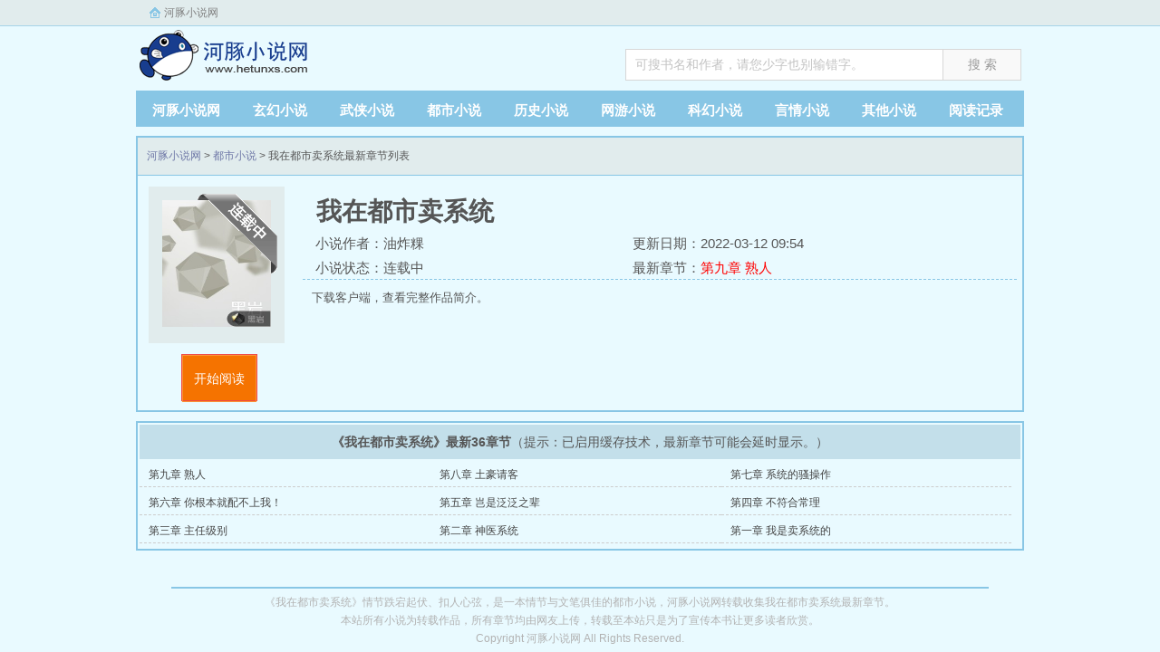

--- FILE ---
content_type: text/html; charset=gbk
request_url: http://www.hetunxs.com/book/169827.html
body_size: 2062
content:
<!doctype html>
<head>
<title>我在都市卖系统最新章节,油炸粿小说-河豚小说网</title>
<meta http-equiv="Content-Type" content="text/html; charset=gbk" />
<meta name="keywords" content="我在都市卖系统最新章节,油炸粿" />
<meta name="description" content="油炸粿小说作品《我在都市卖系统》是由河豚小说网整理我在都市卖系统最新章节阅读,欢迎我在都市卖系统的书迷们来阅读我在都市卖系统小说,如果你觉得不错的话,发给大家一起来分享吧。" />
<meta http-equiv="Cache-Control" content="no-siteapp"/>
<meta http-equiv="Cache-Control" content="no-transform"/>
<meta http-equiv="mobile-agent" content="format=html5; url=http://m.hetunxs.com/book/169827.html" />
<meta http-equiv="mobile-agent" content="format=xhtml; url=http://m.hetunxs.com/book/169827.html" />
<link rel="stylesheet" type="text/css" href="/images/style.css"/>
<script type="text/javascript" src="/images/jquery.min.js"></script>
<script type="text/javascript" src="/images/all.js"></script>
<script type="text/javascript">browserRedirect("http://m.hetunxs.com/book/169827.html");</script>
</head>
<body>
<div id="wrapper">
<script>login();</script>
<script type="text/javascript" src="/images/yuedu.js"></script>
		<div class="header">
			<div class="header_logo">
<a href="/">河豚小说网</a>
			</div>
			<script>bqg_panel();</script>            
		</div>
		<div class="nav">
			<ul>
<li><a href="/">河豚小说网</a></li>
<li><a href="/sort/1_1.html">玄幻小说</a></li>
<li><a href="/sort/2_1.html">武侠小说</a></li>
<li><a href="/sort/3_1.html">都市小说</a></li>
<li><a href="/sort/4_1.html">历史小说</a></li>
<li><a href="/sort/5_1.html">网游小说</a></li>
<li><a href="/sort/6_1.html">科幻小说</a></li>
<li><a href="/sort/7_1.html">言情小说</a></li>
<li><a href="/sort/8_1.html">其他小说</a></li>
<li><script type="text/javascript">yuedu();</script></li>
</ul>
</div>
<div id="banner" style="display:none"></div>
		<div class="box_con">
			<div class="con_top">
<a href="/">河豚小说网</a> &gt; <a href="/sort/3_1.html">都市小说</a>  &gt; 我在都市卖系统最新章节列表
</div>
			<div id="maininfo">
				<div id="info">
					<h1>我在都市卖系统</h1>
					<p>小说作者：油炸粿</p>
					<p>更新日期：2022-03-12 09:54</p>
					<p>小说状态：连载中</p>
					<p>最新章节：<a href="/169/169827/30626381.html" target="_blank"><font color="red">第九章 熟人</font></a></p>
					
				</div>
				<div id="intro">    下载客户端，查看完整作品简介。
</div>
			</div>
			<div id="sidebar">
				<div id="fmimg"><img alt="我在都市卖系统" src="http://pic.hetunxs.com/image/169/169827/169827s.jpg" onerror="src='/modules/article/images/nocover.jpg'" width="120px" height="150px"/></a><span class="b"></span></div>
			
<div class="motion">
<a class="tgcj" href="/169/169827/" title="我在都市卖系统" target="_blank"><span>开始阅读</span></a>
</div>
</div> 
<div id="listtj"> </div>
		</div>
		
        
		<div class="box_con">
			<div id="list">
				<dl>
<dt><b>《我在都市卖系统》最新36章节</b>（提示：已启用缓存技术，最新章节可能会延时显示。）</dt>
<dd><a href="/169/169827/30626381.html" target="_blank" title="第九章 熟人">第九章 熟人</a></dd><dd><a href="/169/169827/30626380.html" target="_blank" title="第八章 土豪请客">第八章 土豪请客</a></dd><dd><a href="/169/169827/30626379.html" target="_blank" title="第七章 系统的骚操作">第七章 系统的骚操作</a></dd><dd><a href="/169/169827/30626378.html" target="_blank" title="第六章 你根本就配不上我！">第六章 你根本就配不上我！</a></dd><dd><a href="/169/169827/30626377.html" target="_blank" title="第五章 岂是泛泛之辈">第五章 岂是泛泛之辈</a></dd><dd><a href="/169/169827/30626376.html" target="_blank" title="第四章 不符合常理">第四章 不符合常理</a></dd><dd><a href="/169/169827/30626375.html" target="_blank" title="第三章 主任级别">第三章 主任级别</a></dd><dd><a href="/169/169827/30626374.html" target="_blank" title="第二章 神医系统">第二章 神医系统</a></dd><dd><a href="/169/169827/30626373.html" target="_blank" title="第一章 我是卖系统的">第一章 我是卖系统的</a></dd></dl>
</div></div>
<div class="footer">
<div class="footer_link"></div>
<div class="footer_cont">
<p>《我在都市卖系统》情节跌宕起伏、扣人心弦，是一本情节与文笔俱佳的都市小说，河豚小说网转载收集我在都市卖系统最新章节。</p>
<p>本站所有小说为转载作品，所有章节均由网友上传，转载至本站只是为了宣传本书让更多读者欣赏。</p>
<p>Copyright 河豚小说网 All Rights Reserved.<script>webtj();</script></p>
</div></div></div>
<script defer src="https://static.cloudflareinsights.com/beacon.min.js/vcd15cbe7772f49c399c6a5babf22c1241717689176015" integrity="sha512-ZpsOmlRQV6y907TI0dKBHq9Md29nnaEIPlkf84rnaERnq6zvWvPUqr2ft8M1aS28oN72PdrCzSjY4U6VaAw1EQ==" data-cf-beacon='{"version":"2024.11.0","token":"26f9a7de34c84484adacde7be84ed17c","r":1,"server_timing":{"name":{"cfCacheStatus":true,"cfEdge":true,"cfExtPri":true,"cfL4":true,"cfOrigin":true,"cfSpeedBrain":true},"location_startswith":null}}' crossorigin="anonymous"></script>
</body>
</html>

--- FILE ---
content_type: application/javascript
request_url: http://www.hetunxs.com/images/all.js
body_size: 8036
content:
jQuery.cookie = function (key, value, options) {

    // key and at least value given, set cookie...
    if (arguments.length > 1 && String(value) !== "[object Object]") {
        options = jQuery.extend({}, options);

        if (value === null || value === undefined) {
            options.expires = -1;
        }

        if (typeof options.expires === 'number') {
            var days = options.expires, t = options.expires = new Date();
            t.setDate(t.getDate() + days);
        }

        value = String(value);

        return (document.cookie = [
            encodeURIComponent(key), '=',
            options.raw ? value : cookie_encode(value),
            options.expires ? '; expires=' + options.expires.toUTCString() : '', // use expires attribute, max-age is not supported by IE
            options.path ? '; path=' + options.path : '',
            options.domain ? '; domain=' + options.domain : '',
            options.secure ? '; secure' : ''
        ].join(''));
    }

    // key and possibly options given, get cookie...
    options = value || {};
    var result, decode = options.raw ? function (s) { return s; } : decodeURIComponent;
    return (result = new RegExp('(?:^|; )' + encodeURIComponent(key) + '=([^;]*)').exec(document.cookie)) ? decode(result[1]) : null;
};

//PC移动跳转JS
function browserRedirect(url) {
var sUserAgent = navigator.userAgent.toLowerCase();
var bIsIphoneOs = sUserAgent.match(/iphone os/i) == "iphone os";
var bIsMidp = sUserAgent.match(/midp/i) == "midp"; 
var bIsUc7 = sUserAgent.match(/rv:1.2.3.4/i) == "rv:1.2.3.4";
var bIsUc = sUserAgent.match(/ucweb/i) == "ucweb"; 
var bIsAndroid = sUserAgent.match(/android/i) == "android";
var bIsCE = sUserAgent.match(/windows ce/i) == "windows ce";
var bIsWM = sUserAgent.match(/windows mobile/i) == "windows mobile";
if (bIsIphoneOs || bIsMidp || bIsUc7 || bIsUc || bIsAndroid || bIsCE || bIsWM){
window.location.replace(url);              
}
}

var scrolltotop={
	setting:{
		startline:100, //起始行
		scrollto:0, //滚动到指定位置
		scrollduration:400, //滚动过渡时间
		fadeduration:[500,100] //淡出淡现消失
	},
	controlHTML:'<img src="/images/topback.gif" style="width:54px; height:54px; border:0;" />', //返回顶部按钮
	controlattrs:{offsetx:30,offsety:80},//返回按钮固定位置
	anchorkeyword:"#top",
	state:{
		isvisible:false,
		shouldvisible:false
	},scrollup:function(){
		if(!this.cssfixedsupport){
			this.$control.css({opacity:0});
		}
		var dest=isNaN(this.setting.scrollto)?this.setting.scrollto:parseInt(this.setting.scrollto);
		if(typeof dest=="string"&&jQuery("#"+dest).length==1){
			dest=jQuery("#"+dest).offset().top;
		}else{
			dest=0;
		}
		this.$body.animate({scrollTop:dest},this.setting.scrollduration);
	},keepfixed:function(){
		var $window=jQuery(window);
		var controlx=$window.scrollLeft()+$window.width()-this.$control.width()-this.controlattrs.offsetx;
		var controly=$window.scrollTop()+$window.height()-this.$control.height()-this.controlattrs.offsety;
		this.$control.css({left:controlx+"px",top:controly+"px"});
	},togglecontrol:function(){
		var scrolltop=jQuery(window).scrollTop();
		if(!this.cssfixedsupport){
			this.keepfixed();
		}
		this.state.shouldvisible=(scrolltop>=this.setting.startline)?true:false;
		if(this.state.shouldvisible&&!this.state.isvisible){
			this.$control.stop().animate({opacity:1},this.setting.fadeduration[0]);
			this.state.isvisible=true;
		}else{
			if(this.state.shouldvisible==false&&this.state.isvisible){
				this.$control.stop().animate({opacity:0},this.setting.fadeduration[1]);
				this.state.isvisible=false;
			}
		}
	},init:function(){
		jQuery(document).ready(function($){
			var mainobj=scrolltotop;
			var iebrws=document.all;
			mainobj.cssfixedsupport=!iebrws||iebrws&&document.compatMode=="CSS1Compat"&&window.XMLHttpRequest;
			mainobj.$body=(window.opera)?(document.compatMode=="CSS1Compat"?$("html"):$("body")):$("html,body");
			mainobj.$control=$('<div id="topcontrol">'+mainobj.controlHTML+"</div>").css({position:mainobj.cssfixedsupport?"fixed":"absolute",bottom:mainobj.controlattrs.offsety,right:mainobj.controlattrs.offsetx,opacity:0,cursor:"pointer"}).attr({title:"返回顶部"}).click(function(){mainobj.scrollup();return false;}).appendTo("body");if(document.all&&!window.XMLHttpRequest&&mainobj.$control.text()!=""){mainobj.$control.css({width:mainobj.$control.width()});}mainobj.togglecontrol();
			$('a[href="'+mainobj.anchorkeyword+'"]').click(function(){mainobj.scrollup();return false;});
			$(window).bind("scroll resize",function(e){mainobj.togglecontrol();});
		});
	}
};
scrolltotop.init();

function cookie_encode(string){
	//full uri decode not only to encode ",; =" but to save uicode charaters
	var decoded = encodeURIComponent(string);
	//encod back common and allowed charaters {}:"#[] to save space and make the cookies more human readable
	var ns = decoded.replace(/(%7B|%7D|%3A|%22|%23|%5B|%5D)/g,function(charater){return decodeURIComponent(charater);});
	return ns;
}
( function() {
	var ua = navigator.userAgent.toLowerCase();
	var is = (ua.match(/\b(chrome|opera|safari|msie|firefox)\b/) || [ '',
			'mozilla' ])[1];
	var r = '(?:' + is + '|version)[\\/: ]([\\d.]+)';
	var v = (ua.match(new RegExp(r)) || [])[1];
	jQuery.browser.is = is;
	jQuery.browser.ver = v;
	jQuery.browser[is] = true;

})();

( function(jQuery) {

	/*
	 * 
	 * jQuery Plugin - Messager
	 * 
	 * Author: corrie Mail: corrie@sina.com Homepage: www.corrie.net.cn
	 * 
	 * Copyright (c) 2008 corrie.net.cn
	 * 
	 * @license http://www.gnu.org/licenses/gpl.html [GNU General Public
	 * License]
	 * 
	 * 
	 * 
	 * $Date: 2012-3-24
	 * 
	 * $Vesion: 1.5 @ how to use and example: Please Open index.html
	 * 
	 * $Fix: IE9 close
	 */

	this.version = '@1.5';
	this.layer = {
		'width' :200,
		'height' :100
	};
	this.title = '信息提示';
	this.time = 4000;
	this.anims = {
		'type' :'slide',
		'speed' :600
	};
	this.timer1 = null;
	this.inits = function(title, text) {

		if ($("#message").is("div")) {
			this.closer();
			//return;
		}
		$(document.body)
				.prepend(
						'<div id="message" style="width:'
								+ this.layer.width
								+ 'px;height:'
								+ this.layer.height
								+ 'px;position:absolute;display:none;background:#cfdef4;bottom:0;left:0; overflow:hidden;border:#b9c9ef 1px solid;z-index:100;"><div style="border:1px solid #fff;border-bottom:none;width:100%;height:25px;font-size:12px;overflow:hidden;color:#FF0000;"><span id="message_close" style="float:right;padding:5px 0 5px 0;width:16px;line-height:auto;color:red;font-size:12px;font-weight:bold;text-align:center;cursor:pointer;overflow:hidden;">×</span><div style="padding:5px 0 5px 5px;width:100px;line-height:18px;text-align:left;overflow:hidden;">'
								+ title
								+ '</div><div style="clear:both;"></div></div> <div style="padding-bottom:5px;border:1px solid #fff;border-top:none;width:100%;height:auto;font-size:12px;"><div id="message_content" style="margin:0 5px 0 5px;border:#b9c9ef 1px solid;padding:10px 0 10px 5px;font-size:12px;width:'
								+ (this.layer.width - 17)
								+ 'px;height:'
								+ (this.layer.height - 50)
								+ 'px;color:#FF0000;text-align:left;overflow:hidden;">'
								+ text + '</div></div></div>');

		$("#message_close").click( function() {
			setTimeout('this.closer()', 1);
		});
		$("#message").hover( function() {
			clearTimeout(timer1);
			timer1 = null;
		}, function() {
			if (time > 0)
				timer1 = setTimeout('this.closer()', time);
			});

		
		if(!($.browser.is == 'msie' && $.browser.ver == '6.0')) {
			$(window).scroll(
				function() {
					var scrollTop = document.documentElement.scrollTop || window.pageYOffset || document.body.scrollTop;
					var bottomHeight =  "-"+scrollTop;
					$("#message").css("bottom", bottomHeight + "px");
				});
		}
	};
	this.show = function(title, text, time) {
		if ($("#message").is("div")) {
			//return;
		}
		if (title == 0 || !title)
			title = this.title;
		this.inits(title, text);
		if (time >= 0)
			this.time = time;
		switch (this.anims.type) {
		case 'slide':
			$("#message").slideDown(this.anims.speed);
			break;
		case 'fade':
			$("#message").fadeIn(this.anims.speed);
			break;
		case 'show':
			$("#message").show(this.anims.speed);
			break;
		default:
			$("#message").slideDown(this.anims.speed);
			break;
		}
		
		if(!($.browser.is == 'msie' && $.browser.ver == '6.0')) {
			scrollTop = document.documentElement.scrollTop || window.pageYOffset || document.body.scrollTop;
			var bottomHeight =  "-"+scrollTop;
			$("#message").css("bottom", bottomHeight + "px");
		}
		this.rmmessage(this.time);
	};

	this.lays = function(width, height) {

		if ($("#message").is("div")) {
			//return;
		}
		if (width != 0 && width)
			this.layer.width = width;
		if (height != 0 && height)
			this.layer.height = height;
	}

	this.anim = function(type, speed) {
		if ($("#message").is("div")) {
			//return;
		}
		if (type != 0 && type)
			this.anims.type = type;
		if (speed != 0 && speed) {
			switch (speed) {
			case 'slow':
				;
				break;
			case 'fast':
				this.anims.speed = 200;
				break;
			case 'normal':
				this.anims.speed = 400;
				break;
			default:
				this.anims.speed = speed;
			}
		}
	}

	this.rmmessage = function(time) {
		if (time > 0) {
			timer1 = setTimeout('this.closer()', time);
		}
	};
	this.closer = function() {
		switch (this.anims.type) {
		case 'slide':
			$("#message").slideUp(this.anims.speed);
			break;
		case 'fade':
			$("#message").fadeOut(this.anims.speed);
			break;
		case 'show':
			$("#message").hide(this.anims.speed);
			break;
		default:
			$("#message").slideUp(this.anims.speed);
			break;
		}
		;
		setTimeout('$("#message").remove();', this.anims.speed);
		this.original();
	}

	this.original = function() {
		this.layer = {
			'width' :200,
			'height' :100
		};
		this.title = '信息提示';
		this.time = 4000;
		this.anims = {
			'type' :'slide',
			'speed' :600
		};
	};
	jQuery.messager = this;
	return jQuery;
})(jQuery);


document.onkeydown = function(e){
	
	var e = e ? e : window.event;
	var keyCode = e.which ? e.which : e.keyCode;
	var kw = document.getElementById('wd');
	if (e.keyCode==13 && kw.value=='' && typeof(index_page) != "undefined") {
		location.href=index_page;
	}
/*	if(e.keyCode==13 && kw.value!="") {
		if($.browser.is == 'msie') {
			kw.value = kw.value + ' 迷雾小说网'; 
		}
		document.getElementById('sform').submit.click();
	}

	*/
	if (e.keyCode==37 && typeof(preview_page) != "undefined") location.href=preview_page;
	if (e.keyCode==39 && typeof(next_page) != "undefined") location.href=next_page;
} 
var speed = 5;
var autopage;// = $.cookie("autopage");
var night;
var timer;
var temPos=1;

$(document).ready(function(){
	var wd = $('#wd');
	wd.focusin(function() {
	if($(this).val()=="可搜书名和作者，请您少字也别输错字。") $(this).val("");
	});
	// down
	
	if (typeof(bookid) != "undefined" && typeof(booktitle) != "undefined")
	{
		var dl = $("#info font");
		var txt = '( CHM,UMD,JAR,APK,HTML )';
	}

	wd.focusout(function() {
	if($(this).val()=='') $(this).val("可搜书名和作者，请您少字也别输错字。");
	}); 
	if( typeof(next_page) != "undefined" ) {
		next_page = next_page;
		autopage = $.cookie("autopage");
		sbgcolor = $.cookie("bcolor");
		setBGColor(sbgcolor);
		font = $.cookie("font");
		setFont(font);
		size = $.cookie("size");
		setSize(size);
		color = $.cookie("color");
		setColor(color);
		width = $.cookie("width");
		setWidth(width);
		speed = $.cookie("scrollspeed");
		if(autopage==1) {
			$('#autopage').attr("checked",true);
			speed = $.cookie("scrollspeed");
			scrollwindow();
		}
		night = $.cookie('night');
		if(night==1) {
			$("#night").attr('checked',true);
			setNight();
		}
		document.onmousedown=sc;
		document.ondblclick=scrollwindow;
	}
});
function showpop(url) {
	$.get(url, function(data){
		$.messager.lays(260, 120);
		$.messager.anim('fade', 1000);
		$.messager.show("提示信息", data ,5000);
	});
}



if (typeof(getCookie("bgcolor")) != 'undefined') {
    wrapper.style.background = getCookie("bgcolor");
    document.getElementById("bcolor").value = getCookie("bgcolor")
}
function changebgcolor(id) {
    wrapper.style.background = id.options[id.selectedIndex].value;
    setCookie("bgcolor", id.options[id.selectedIndex].value, 365)
}
function setBGColor(sbgcolor){
	$('#wrapper').css("backgroundColor",sbgcolor);
	$.cookie("bcolor",sbgcolor,{path:'/',expires:365});
}
function setColor(color) {
	$("#content").css("color",color);
	$.cookie("color",color,{path:'/',expires:365});
}
function setSize(size) {
	$("#content").css("fontSize",size);
	$.cookie("size",size,{path:'/',expires:365});
}
function setFont(font) {
	$("#content").css("fontFamily",font);
	$.cookie("font",font,{path:'/',expires:365});
}
function setWidth(width){
	$('#content').css("width",width);
	$.cookie("width",width,{path:'/',expires:365});
}
function setNight(){
	if($("#night").attr('checked')==true) {
		$('div').css("backgroundColor","#111111");
		$('div,a').css("color","#939392");
		$.cookie("night",1,{path:'/',expires:365});
	} else {
		$('div').css("backgroundColor","");
		$('div,a').css("color","");
		$.cookie("night",0,{path:'/',expires:365});
	}
}
function setCookie(name, value, day) {
    var exp = new Date();
    exp.setTime(exp.getTime() + day * 24 * 60 * 60 * 1000);
    document.cookie = name + "= " + escape(value) + ";expires= " + exp.toGMTString()
}
function getCookie(objName) {
    var arrStr = document.cookie.split("; ");
    for (var i = 0; i < arrStr.length; i++) {
        var temp = arrStr[i].split("=");
        if (temp[0] == objName) return unescape(temp[1])
    }
}

/*
function browser(){
	var bro="Other";
	var agt=navigator.userAgent.toLowerCase();
	if(agt.indexOf('msie') >= 0) {
		bro= "IE";
	}else if(agt.indexOf('opera') >= 0){
		bro= "Opera"
	}else if(agt.indexOf('firefox') >= 0){
		bro= "FireFox";
	}else if (agt.indexOf('chrome') >= 0){
		bro= "Google";
	}
	return bro;
}
jQuery.browser=browser();
*/

function scrolling() 
{  
	var currentpos=1;
	if($.browser.is=="chrome" |document.compatMode=="BackCompat" ){
		currentpos=document.body.scrollTop;
	}else{
		currentpos=document.documentElement.scrollTop;
	}

	window.scroll(0,++currentpos);
	if($.browser.is=="chrome" || document.compatMode=="BackCompat" ){
		temPos=document.body.scrollTop;
	}else{
		temPos=document.documentElement.scrollTop;
	}

	if(currentpos!=temPos){
        ///msie/.test( userAgent )
        var autopage = $.cookie("autopage");
        if(autopage==1&&/next_page/.test( document.referrer ) == false) location.href=next_page;
		sc();
	}
}

function scrollwindow(){
	timer=setInterval("scrolling()",250/speed);
}

function sc(){ 
	clearInterval(timer); 
}

function setSpeed(ispeed){ 
	if(ispeed==0)ispeed=5;
	speed=ispeed;
	$.cookie("scrollspeed",ispeed,{path:'/',expires:365});
}

function setAutopage(){
	if($('#autopage').is(":checked") == true){
		$('#autopage').attr("checked",true);	
		$.cookie("autopage",1,{path:'/',expires:365});
	}else{
		$('#autopage').attr("checked",false);
		$.cookie("autopage",0,{path:'/',expires:365});
	}
}

//

var jieqiUserId = 0;
var jieqiUserName = '';
var jieqiUserPassword = '';
var jieqiUserGroup = 0;
var jieqiNewMessage = 0;
var jieqiUserVip = 0;
var jieqiUserHonor = '';
var jieqiUserGroupName = '';
var jieqiUserVipName = '';


var timestamp = Math.ceil((new Date()).valueOf()/1000); //当前时间戳
var flag_overtime = -1;
if(document.cookie.indexOf('jieqiUserInfo') >= 0){
	var jieqiUserInfo = get_cookie_value('jieqiUserInfo');
	//document.write(jieqiUserInfo);
	start = 0;
	offset = jieqiUserInfo.indexOf(',', start); 
	while(offset > 0){
		tmpval = jieqiUserInfo.substring(start, offset);
		tmpidx = tmpval.indexOf('=');
		if(tmpidx > 0){
           tmpname = tmpval.substring(0, tmpidx);
		   tmpval = tmpval.substring(tmpidx+1, tmpval.length);
		   if(tmpname == 'jieqiUserId') jieqiUserId = tmpval;
		   else if(tmpname == 'jieqiUserName_un') jieqiUserName = tmpval;
		   else if(tmpname == 'jieqiUserPassword') jieqiUserPassword = tmpval;
		   else if(tmpname == 'jieqiUserGroup') jieqiUserGroup = tmpval;
		   else if(tmpname == 'jieqiNewMessage') jieqiNewMessage = tmpval;
		   else if(tmpname == 'jieqiUserVip') jieqiUserVip = tmpval;
		   else if(tmpname == 'jieqiUserHonor_un') jieqiUserHonor = tmpval;
		   else if(tmpname == 'jieqiUserGroupName_un') jieqiUserGroupName = tmpval;
		}
		start = offset+1;
		if(offset < jieqiUserInfo.length){
		  offset = jieqiUserInfo.indexOf(',', start); 
		  if(offset == -1) offset =  jieqiUserInfo.length;
		}else{
          offset = -1;
		}
	}
	flag_overtime = get_cookie_value('overtime');
} else {
	delCookie('overtime');
}
function delCookie(name){
   var date = new Date();
   date.setTime(date.getTime() - 10000);
   document.cookie = name + "=a; expires=" + date.toGMTString();
}

function get_cookie_value(Name) { 
  var search = Name + "=";
　var returnvalue = ""; 
　if (document.cookie.length > 0) { 
　  offset = document.cookie.indexOf(search) 
　　if (offset != -1) { 
　　  offset += search.length 
　　  end = document.cookie.indexOf(";", offset); 
　　  if (end == -1) 
　　  end = document.cookie.length; 
　　  returnvalue=unescape(document.cookie.substring(offset, end));
　　} 
　} 
　return returnvalue; 
}
//滑动门
	function getNames(obj,name,tij)
	{	
		var p = document.getElementById(obj);
		var plist = p.getElementsByTagName(tij);
		var rlist = new Array();
		for(i=0;i<plist.length;i++)
		{
			if(plist[i].getAttribute("name") == name)
			{
				rlist[rlist.length] = plist[i];
			}
		}
		return rlist;
	}

		function fod(obj,name)
		{
			var p = obj.parentNode.getElementsByTagName("td");
			var p1 = getNames(name,"f","div"); // document.getElementById(name).getElementsByTagName("div");
			for(i=0;i<p1.length;i++)
			{
				if(obj==p[i])
				{
					p[i].className = "tab"+i+"1";   ;
					p1[i].className = "dis";
				}
				else
				{
					p[i].className = "tab"+i+"0"; 
					p1[i].className = "undis";
				}
			}
		}
		
document.writeln("");/*<script type=\"text/javascript\">BAIDU_CLB_preloadSlots(\"680594\",\"680590\",\"680566\",\"680562\",\"680561\",\"680560\");</script>*/
function login(){
document.writeln("<div class=\"ywtop\"><div class=\"ywtop_con\"><div class=\"ywtop_sethome\">河豚小说网</div>");

 document.write('</div></div></div>');
}

function textselect(){
document.writeln("<div id=\"page_set\">");
document.writeln("<select onchange=\"javascript:setFont(this.options[this.selectedIndex].value);\" id=\"bcolor\" name=\"bcolor\"><option value=\"宋体\">字体</option><option value=\"方正启体简体\">默认</option><option value=\"黑体\">黑体</option><option value=\"楷体_GB2312\">楷体</option><option value=\"微软雅黑\">雅黑</option><option value=\"方正启体简体\">启体</option><option value=\"宋体\">宋体</option></select>");
document.writeln("<select onchange=\"javascript:setColor(this.options[this.selectedIndex].value);\" id=\"bcolor\" name=\"bcolor\"><option value=\"#000\">颜色</option><option value=\"#000\">默认</option><option value=\"#9370DB\">暗紫</option><option value=\"#2E8B57\">藻绿</option><option value=\"#2F4F4F\">深灰</option><option value=\"#778899\">青灰</option><option value=\"#800000\">栗色</option><option value=\"#6A5ACD\">青蓝</option><option value=\"#BC8F8F\">玫褐</option><option value=\"#F4A460\">黄褐</option><option value=\"#F5F5DC\">米色</option><option value=\"#F5F5F5\">雾白</option></select>");
document.writeln("<select onchange=\"javascript:setSize(this.options[this.selectedIndex].value);\" id=\"bcolor\" name=\"bcolor\"><option value=\"#E9FAFF\">大小</option><option value=\"19pt\">默认</option><option value=\"10pt\">10pt</option><option value=\"12pt\">12pt</option><option value=\"14pt\">14pt</option><option value=\"16pt\">16pt</option><option value=\"18pt\">18pt</option><option value=\"20pt\">20pt</option><option value=\"22pt\">22pt</option><option value=\"25pt\">25pt</option><option value=\"30pt\">30pt</option></select>");
document.write('<select name=scrollspeed id=scrollspeed  onchange="javascript:setSpeed(this.options[this.selectedIndex].value);" ><option value=5>滚屏</option><option value=1>最慢</option><option value=2>慢2</option><option value=3>慢3</option><option value=4>中4</option><option value=5>中5</option><option value=6>中6</option><option value=7>快7</option><option value=8>快8</option><option value=9>快9</option><option value=10>最快</option></select>');
document.writeln("<select onchange=\"javascript:setBGColor(this.options[this.selectedIndex].value);\" id=\"bcolor\" name=\"bcolor\"><option value=\"#E9FAFF\" style=\"background-color: #E9FAFF;\">背景</option><option value=\"#E9FAFF\" style=\"background-color: #E9FAFF;\">默认</option><option value=\"#FFFFFF\" style=\"background-color: #FFFFFF;\">白雪</option><option value=\"#000000\" style=\"background-color: #000000;color:#FFFFFF;\">漆黑</option><option value=\"#FFFFED\" style=\"background-color: #FFFFED;\">明黄</option><option value=\"#EEFAEE\" style=\"background-color: #EEFAEE;\">淡绿</option><option value=\"#CCE8CF\" style=\"background-color: #CCE8CF;\">草绿</option><option value=\"#FCEFFF\" style=\"background-color: #FCEFFF;\">红粉</option><option value=\"#EFEFEF\" style=\"background-color: #EFEFEF;\">深灰</option><option value=\"#F5F5DC\" style=\"background-color: #F5F5DC;\">米色</option><option value=\"#D2B48C\" style=\"background-color: #D2B48C;\">茶色</option><option value=\"#C0C0C0\" style=\"background-color: #E7F4FE;\">银色</option></select>");
document.writeln("<select onchange=\"javascript:setWidth(this.options[this.selectedIndex].value);\" id=\"bcolor\" name=\"bcolor\"><option value=\"95%\">宽度</option><option value=\"95%\">默认</option><option value=\"85%\">85%</option><option value=\"76%\">75%</option><option value=\"67%\">65%</option><option value=\"53%\">50%</option><option value=\"41%\">40%</option></select>");
document.writeln("</select>翻页<input type=checkbox name=autopage id=autopage onchange=\"javascript:setAutopage();\" value=\"\" />&nbsp;夜间<input type=checkbox name=night id=night onchange=\"javascript:setNight();\" value=\"\" /></div>");
}

function read_panel(){
document.writeln("<div class=\"header_search\"><form name=\"form\" action=\"/modules/article/search.php\" id=\"sform\" target=\"_blank\"><input type=\"text\" value=\"可搜书名和作者，请您少字也别输错字。\" name=\"searchkey\" class=\"search\" id=\"wd\"  baiduSug=\"2\" /><button id=\"sss\" type=\"submit\"> 搜 索 </button></form></div>"); 
document.writeln("<div class=\"userpanel\">&nbsp;<font color=\"red\">报错：</font><a target=\"_blank\" href=\"http://mail.qq.com/cgi-bin/qm_share?t=qm_mailme&email=youjian@qq.com\">通过邮件</a>、<a href=\"/newmessage.php?tosys=1&title="+booktitle+"-章节错误&content=错误章节为:"+readtitle+"\" >站内短信</a><br /><a target=\"_blank\" href=\"/ziti.html\"><b>原图片版</b></a>&nbsp;&nbsp;<a target=\"_blank\" href=\"/jifen.html\">积分规则</a>&nbsp;&nbsp;<a target=\"_blank\" href=\"/dns.html\">解决跳到别的站</a></div>");
}
function ttt(){
	document.getElementById("searchkey").value = "";
}
function list_panel(){
document.writeln("<div class=\"header_search\"><form name=\"form\" action=\"/modules/article/search.php\" id=\"sform\" target=\"_blank\"><input type=\"text\" value=\"可搜书名和作者，请您少字也别输错字。\" name=\"searchkey\" class=\"search\" id=\"wd\" baiduSug=\"2\" /><button id=\"sss\" type=\"submit\"> 搜 索 </button></form></div>"); 
document.writeln("<div class=\"userpanel\">&nbsp;<font color=\"red\">报错：</font><a target=\"_blank\" href=\"http://mail.qq.com/cgi-bin/qm_share?t=qm_mailme&email=youjian@qq.com\">通过邮件</a>、<a href=\"/newmessage.php?tosys=1&title="+booktitle+"-章节错误&content=错误为:\" >站内短信</a><br /><a target=\"_blank\" href=\"/ziti.html\"><b>原图片版</b></a>&nbsp;&nbsp;<a target=\"_blank\" href=\"/jifen.html\">积分规则</a>&nbsp;&nbsp;<a target=\"_blank\" href=\"/dns.html\">解决跳到别的站</a></div>");
}
function bqg_panel(){
document.writeln("<form name=\'form\' action=\'/modules/article/search.php\' id=\'sform\' target=\'_blank\' method=\'post\'><div class=\'search\'><input type=\'text\' class=\'input\' value=\'可搜书名和作者，请您少字也别输错字。\' name=\'s\' id=\'searchkey\' onclick=\'ttt()\' baiduSug=\'2\' /><span class=\'s_btn\'><input type=\'hidden\' name=\'type\' value=\'articlename\'/><input type=\'submit\' value=\' 搜 索 \' class=\'button\'></span></div></form>");
}
$(document).ready(function(){
	$_17mb_seatype = $("._17mb_searchtype");
	$_17mb_seaspan = $("._17mb_searchtype span");
	$_17mb_seatype.click(function(){
			if($_17mb_seaspan.text()=="作者"){$_17mb_seaspan.fadeOut(0).fadeIn(700).text("书名");$("#stype").select().val("articlaname");}
			else{$_17mb_seaspan.fadeOut(0).fadeIn(700).text("作者");$("#stype").select().val("author");}
		})
})
function mark(){
document.writeln("<div class=\"reader_mark1\"><a href=\"javascript:;\" onclick=\"showpop('/modules/article/addbookcase.php?id="+bookid+"&cid="+readid+"&ajax_request=1');\"></a></div>");
document.writeln("<div class=\"reader_mark0\"><a href=\"javascript:;\" onclick=\"showpop('/modules/article/uservote.php?id="+bookid+"&ajax_request=1');\"></a></div>");
}
function bdshare(){
document.writeln("<div id=\"bdshare\" class=\"bdshare_t bds_tools get-codes-bdshare\"><span class=\"bds_more\">分享本书到：</span><a class=\"bds_mshare\">一键分享</a><a class=\"bds_tsina\">新浪微博</a><a class=\"bds_qzone\">QQ空间</a><a class=\"bds_sqq\">QQ好友</a><a class=\"bds_tieba\">百度贴吧</a><a class=\"bds_tqq\">腾讯微博</a><a class=\"bds_baidu\">百度搜藏</a><a class=\"bds_bdhome\">百度新首页</a><a class=\"bds_copy\">复制网址</a></div>");
}
function webtj(){


}

--- FILE ---
content_type: application/javascript
request_url: http://www.hetunxs.com/images/yuedu.js
body_size: 1491
content:
function LastRead(){
	this.bookList="bookList"
	}
LastRead.prototype={	
	set:function(bid,tid,title,texttitle){
		if(!(bid&&tid&&title&&texttitle))return;
		var v=bid+'#'+tid+'#'+title+'#'+texttitle;
		this.setItem(bid,v);
		this.setBook(bid)		
		},
	
	get:function(k){
		return this.getItem(k)?this.getItem(k).split("#"):"";						
		},
	
	remove:function(k){
		this.removeItem(k);
		this.removeBook(k)			
		},
	
	setBook:function(v){
		var reg=new RegExp("(^|#)"+v); 
		var books =	this.getItem(this.bookList);
		if(books==""){
			books=v
			}
		 else{
			 if(books.search(reg)==-1){
				 books+="#"+v				 
				 }
			 else{
				  books.replace(reg,"#"+v)
				 }	 
			 }	
			this.setItem(this.bookList,books)
		
		},
	
	getBook:function(){
		var v=this.getItem(this.bookList)?this.getItem(this.bookList).split("#"):Array();
		var books=Array();
		if(v.length){
			
			for(var i=0;i<v.length;i++){
				var tem=this.getItem(v[i]).split('#');	
				if(i>v.length-11){
					if (tem.length>3)	books.push(tem);
				}
				else{
					lastread.remove(tem[0]);
				}
			}		
		}
		return books		
	},
	
	removeBook:function(v){		
	    var reg=new RegExp("(^|#)"+v); 
		var books =	this.getItem(this.bookList);
		if(!books){
			books=""
			}
		 else{
			 if(books.search(reg)!=-1){	
			      books=books.replace(reg,"")
				 }	 
			 
			 }	
			this.setItem(this.bookList,books)		
		
		},
	
	setItem:function(k,v){
		if(!!window.localStorage){		
			localStorage.setItem(k,v);		
		}
		else{
			var expireDate=new Date();
			  var EXPIR_MONTH=30*24*3600*1000;			
			  expireDate.setTime(expireDate.getTime()+12*EXPIR_MONTH)
			  document.cookie=k+"="+encodeURIComponent(v)+";expires="+expireDate.toGMTString()+"; path=/";		
			}			
		},
		
	getItem:function(k){
		var value=""
		var result=""				
		if(!!window.localStorage){
			result=window.localStorage.getItem(k);
			 value=result||"";	
		}
		else{
			var reg=new RegExp("(^| )"+k+"=([^;]*)(;|\x24)");
			var result=reg.exec(document.cookie);
			if(result){
				value=decodeURIComponent(result[2])||""}				
		}
		return value
		
		},
	
	removeItem:function(k){		
		if(!!window.localStorage){
		 window.localStorage.removeItem(k);		
		}
		else{
			var expireDate=new Date();
			expireDate.setTime(expireDate.getTime()-1000)	
			document.cookie=k+"= "+";expires="+expireDate.toGMTString()							
		}
		},	
	removeAll:function(){
		if(!!window.localStorage){
		 window.localStorage.clear();		
		}
		else{
		var v=this.getItem(this.bookList)?this.getItem(this.bookList).split("#"):Array();
		var books=Array();
		if(v.length){
			for( i in v ){
				var tem=this.removeItem(v[k])				
				}		
			}
			this.removeItem(this.bookList)				
		}
		}	
	}

function showbook(){
	var showbook=document.getElementById('banner');
	var bookhtml='<ul>';
	var books=lastread.getBook();
	if(books.length){
		var iii = '';
		for(var i=books.length-1;i>-1;i--){
			if(i == 0){iii = "border-bottom-width:0px" }else{iii = '';}
			var _17mb_id1000 = parseInt(books[i][0]/1000);		
			bookhtml+='<li style="border-bottom:1px dashed #88C6E5;'+ iii + '"'+'>';
			bookhtml+='<a href="/book/'+books[i][0]+'.html" class="_17mb_title">'+books[i][2].substring(0,10)+'</a>';
			bookhtml+='<a href="/'+Math.floor(books[i][0]/1000)+'/'+books[i][0]+'/'+books[i][1]+'.html"  class="_17mb_chapter">'+books[i][3].substring(0,18)+'</a>';
			bookhtml+='<a href="javascript:removebook(\''+books[i][0]+'\')" class="_17mb_dele">删除</a>'
			bookhtml+='<div style="clear:both"></div></li>';	
		}
	}
	if(books.length == 0){
		bookhtml+='<li class="_17mb_none">阅读记录为空！</li>';
	}
	showbook.innerHTML=bookhtml+"<li class='_17mb_tips'></li></ul>";
} 

function removebook(k){
	lastread.remove(k);
	showbook()
}
function showbook1(){
	var showbook1=document.getElementById('banner');
	if(showbook1.style.display == "block"){
		showbook1.style.display = "none";
	}
	else{
		showbook1.style.display = "block";
	}	
	showbook();
}

	
function yuedu(){
	document.write("<a href='javascript:showbook1();' target='_self'>阅读记录</a>");
}

window.lastread = new LastRead();

